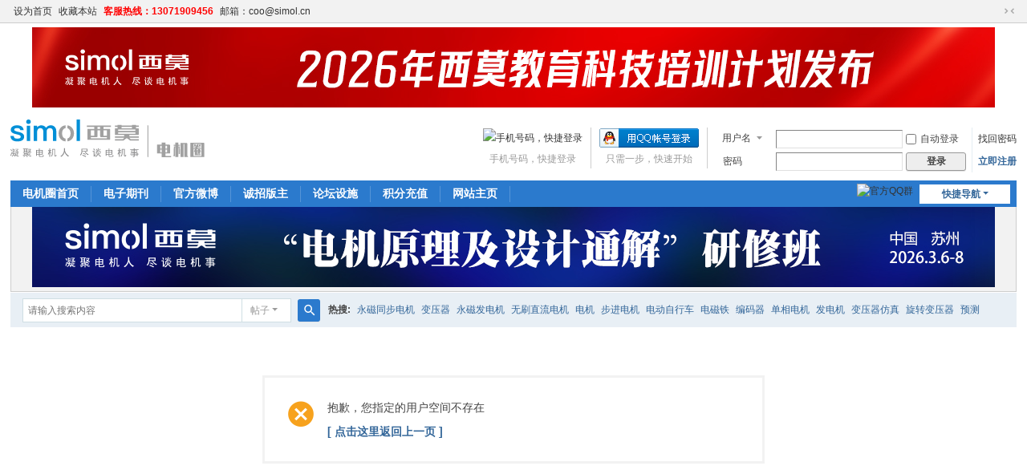

--- FILE ---
content_type: text/html; charset=utf-8
request_url: https://bbs.simol.cn/space-username-%25BB%25FA%25D0%25B5%25B9%25A4%25D2%25D5.html
body_size: 5469
content:
<!DOCTYPE html>
<html>
<head>
<meta charset="utf-8" />
<meta name="renderer" content="webkit" />
<meta http-equiv="X-UA-Compatible" content="IE=edge" />
<title>提示信息 -  西莫电机圈 -  Powered by Discuz!</title>

<meta name="keywords" content="" />
<meta name="description" content=",西莫电机圈" />
<meta name="generator" content="Discuz! X3.5" />
<meta name="author" content="Discuz! Team and Comsenz UI Team" />
<meta name="copyright" content="2001-2026 Discuz! Team." />
<meta name="MSSmartTagsPreventParsing" content="True" />
<meta http-equiv="MSThemeCompatible" content="Yes" />
<base href="https://bbs.simol.cn/" /><link rel="stylesheet" type="text/css" href="data/cache/style_1_common.css?iAh" /><link rel="stylesheet" type="text/css" href="data/cache/style_1_home_follow.css?iAh" /><script type="text/javascript">var STYLEID = '1', STATICURL = 'static/', IMGDIR = 'static/image/common', VERHASH = 'iAh', charset = 'utf-8', discuz_uid = '0', cookiepre = 'hvmH_2132_', cookiedomain = '', cookiepath = '/', showusercard = '1', attackevasive = '0', disallowfloat = 'login|newthread|reply', creditnotice = '1|威望|,2|西莫币|,3|贡献|,8|存款|', defaultstyle = '', REPORTURL = 'aHR0cHM6Ly9iYnMuc2ltb2wuY24vc3BhY2UtdXNlcm5hbWUtJTI1QkIlMjVGQSUyNUQwJTI1QjUlMjVCOSUyNUE0JTI1RDIlMjVENS5odG1s', SITEURL = 'https://bbs.simol.cn/', JSPATH = 'data/cache/', CSSPATH = 'data/cache/style_', DYNAMICURL = '';</script>
<script src="data/cache/common.js?iAh" type="text/javascript"></script>
<meta name="application-name" content="西莫电机圈" />
<meta name="msapplication-tooltip" content="西莫电机圈" />
<meta name="msapplication-task" content="name=门户;action-uri=https://bbs.simol.cn/portal.php;icon-uri=https://bbs.simol.cn/static/image/common/portal.ico" /><meta name="msapplication-task" content="name=电机圈首页;action-uri=https://bbs.simol.cn/forum.php;icon-uri=https://bbs.simol.cn/static/image/common/bbs.ico" />
<meta name="msapplication-task" content="name=群组;action-uri=https://bbs.simol.cn/group.php;icon-uri=https://bbs.simol.cn/static/image/common/group.ico" /><meta name="msapplication-task" content="name=家园;action-uri=https://bbs.simol.cn/home.php;icon-uri=https://bbs.simol.cn/static/image/common/home.ico" /><link rel="stylesheet" id="css_widthauto" type="text/css" href='data/cache/style_1_widthauto.css?iAh' />
<script type="text/javascript">HTMLNODE.className += ' widthauto'</script>
<script src="data/cache/home.js?iAh" type="text/javascript"></script>
</head>

<body id="nv_home" class="pg_follow" onkeydown="if(event.keyCode==27) return false;">
<div id="append_parent"></div><div id="ajaxwaitid"></div>
<div id="toptb" class="cl">
<div class="wp">
<div class="z"><a href="javascript:;"  onclick="setHomepage('https://bbs.simol.cn/');">设为首页</a><a href="https://bbs.simol.cn/"  onclick="addFavorite(this.href, '西莫电机圈');return false;">收藏本站</a><a href="#"  style="font-weight: bold;color: red">客服热线：13071909456</a><a href="mailto:coo@simol.cn" >邮箱：coo@simol.cn</a></div>
<div class="y">
<a id="switchblind" href="javascript:;" onclick="toggleBlind(this)" title="开启辅助访问" class="switchblind"></a>
<a href="javascript:;" id="switchwidth" onclick="widthauto(this)" title="切换到窄版" class="switchwidth">切换到窄版</a>
</div>
</div>
</div>

<div class="wp a_h"><a href="http://simol-cn.mikecrm.com/4lyW3U4" target="_blank"><img src="https://bbs.simol.cn/data/attachment/common/cf/235503betzucgum7gtmslt.jpg" border="0"></a></div><div id="hd">
<div class="wp">
<div class="hdc cl"><h2><a href="./" title="西莫电机圈"><img src="static/image/common/logo.svg" alt="西莫电机圈" class="boardlogo" id="boardlogo" border="0" /></a></h2><script src="data/cache/logging.js?iAh" type="text/javascript"></script>
<form method="post" autocomplete="off" id="lsform" action="member.php?mod=logging&amp;action=login&amp;loginsubmit=yes&amp;infloat=yes&amp;lssubmit=yes" onsubmit="return lsSubmit();">
<div class="fastlg cl">
<span id="return_ls" style="display:none"></span>
<div class="y pns">
<table cellspacing="0" cellpadding="0">
<tr>
<td>
<span class="ftid">
<select name="fastloginfield" id="ls_fastloginfield" width="40">
<option value="username">用户名</option>
<option value="email">Email</option>
</select>
</span>
<script type="text/javascript">simulateSelect('ls_fastloginfield')</script>
</td>
<td><input type="text" name="username" id="ls_username" autocomplete="off" class="px vm" /></td>
<td class="fastlg_l"><label for="ls_cookietime"><input type="checkbox" name="cookietime" id="ls_cookietime" class="pc" value="2592000" />自动登录</label></td>
<td>&nbsp;<a href="javascript:;" onclick="showWindow('login', 'member.php?mod=logging&action=login&viewlostpw=1')">找回密码</a></td>
</tr>
<tr>
<td><label for="ls_password" class="z psw_w">密码</label></td>
<td><input type="password" name="password" id="ls_password" class="px vm" autocomplete="off" /></td>
<td class="fastlg_l"><button type="submit" class="pn vm" style="width: 75px;"><em>登录</em></button></td>
<td>&nbsp;<a href="member.php?mod=register_simol" class="xi2 xw1">立即注册</a></td>
</tr>
</table>
<input type="hidden" name="formhash" value="58092bfa" />
<input type="hidden" name="quickforward" value="yes" />
<input type="hidden" name="handlekey" value="ls" />
</div>

<div class="fastlg_fm y" style="margin-right: 10px; padding-right: 10px">
<p><a href="https://bbs.simol.cn/connect.php?mod=login&op=init&referer=home.php%3Fmod%3Dspace%26username%3D%2525BB%2525FA%2525D0%2525B5%2525B9%2525A4%2525D2%2525D5&statfrom=login_simple"><img src="static/image/common/qq_login.gif" class="vm" alt="QQ登录" /></a></p>
<p class="hm xg1" style="padding-top: 2px;">只需一步，快速开始</p>
</div>

     
<div class="fastlg_fm y" style="margin-right: 10px; padding-right: 10px">
<p><a href="plugin.php?id=jzsjiale_sms:homesms" onclick="showWindow('login', this.href);return false;"><img src="source/plugin/jzsjiale_sms/static/images/login.png" style="width:124px;height:24px;" class="vm" alt="手机号码，快捷登录"/></a></p>
<p class="hm xg1" style="padding-top: 2px;">手机号码，快捷登录</p>
</div>

<script src="source/plugin/jzsjiale_sms/static/js/jquery.min.js" type="text/javascript"></script>

<script type="text/javascript">var jq=jQuery.noConflict(true);</script>

    
</div>
</form>
</div>

<div id="nv">
<a href="javascript:;" id="qmenu" onmouseover="delayShow(this, function () {showMenu({'ctrlid':'qmenu','pos':'34!','ctrlclass':'a','duration':2});showForummenu(0);})">快捷导航</a>
<ul><li id="mn_forum" ><a href="forum.php" hidefocus="true" title="BBS"  >电机圈首页<span>BBS</span></a></li><li id="mn_N1a7a" ><a href="https://bbs.simol.cn/thread-219352-1-1.html" hidefocus="true"  >电子期刊</a></li><li id="mn_Nffe4" ><a href="http://weibo.com/simolcn" hidefocus="true" target="_blank"   style="font-weight: bold;">官方微博</a></li><li id="mn_N8e63" ><a href="/thread-235-1-1.html" hidefocus="true" target="_blank"   style="font-weight: bold;">诚招版主</a></li><li id="mn_Nf442" onmouseover="showMenu({'ctrlid':this.id,'ctrlclass':'hover','duration':2})"><a href="#" hidefocus="true" target="_blank"   style="font-weight: bold;">论坛设施</a></li><li id="mn_N5539" ><a href="https://bbs.simol.cn/thread-28060-1-1.html" hidefocus="true" target="_blank"   style="font-weight: bold;">积分充值</a></li><li id="mn_N0ee6" ><a href="https://www.simol.cn/" hidefocus="true" target="_blank"   style="font-weight: bold;">网站主页</a></li></ul>
<a rel="nofollow" id="blueidea_plugin_qqgroup" href="javascript:;" onclick="showWindow('qqgroup','plugin.php?id=blueidea_qqgroup:qqgroup')"><img title="官方QQ群" src="source/plugin/blueidea_qqgroup/img/qqgroup.png" /></a></div>
<ul class="p_pop h_pop" id="plugin_menu" style="display: none">  <li><a href="plugin.php?id=dsu_paulsign:sign" id="mn_plink_sign">每日签到</a></li>
 </ul>
<ul class="p_pop h_pop" id="mn_Nf442_menu" style="display: none"><li><a href="plugin.php?id=dsu_paulsign:sign" hidefocus="true" target="_blank"  style="font-weight: bold;color: blue">每日签到</a></li><li><a href="https://bbs.simol.cn/plugin.php?id=bank_ane:bank" hidefocus="true" target="_blank"  style="font-weight: bold;color: red">社区银行</a></li><li><a href="https://bbs.simol.cn/jinghua_static.php" hidefocus="true" target="_blank"  style="font-weight: bold;color: orange">精华展示</a></li><li><a href="https://bbs.simol.cn/home.php?mod=task" hidefocus="true" target="_blank"  style="font-weight: bold;color: green">社区任务</a></li><li><a href="http://qiye.163.com/login/?from=ym" hidefocus="true" target="_blank"  style="font-weight: bold;color: purple">西莫邮箱</a></li></ul><div class="p_pop h_pop" id="mn_userapp_menu" style="display: none"></div><div id="mu" class="cl">
</div><div class="a_mu"><a href="https://jsj.top/f/zftZDE" target="_blank"><img src="https://bbs.simol.cn/data/attachment/common/cf/220317u20qk4s22442h232.jpg" border="0"></a></div><div id="scbar" class="scbar_narrow cl">
<form id="scbar_form" method="post" autocomplete="off" onsubmit="searchFocus($('scbar_txt'))" action="search.php?searchsubmit=yes" target="_blank">
<input type="hidden" name="mod" id="scbar_mod" value="search" />
<input type="hidden" name="formhash" value="58092bfa" />
<input type="hidden" name="srchtype" value="title" />
<input type="hidden" name="srhfid" value="0" />
<input type="hidden" name="srhlocality" value="home::follow" />
<table cellspacing="0" cellpadding="0">
<tr>
<td class="scbar_icon_td"></td>
<td class="scbar_txt_td"><input type="text" name="srchtxt" id="scbar_txt" value="请输入搜索内容" autocomplete="off" x-webkit-speech speech /></td>
<td class="scbar_type_td"><a href="javascript:;" id="scbar_type" class="xg1 showmenu" onclick="showMenu(this.id)" hidefocus="true">搜索</a></td>
<td class="scbar_btn_td"><button type="submit" name="searchsubmit" id="scbar_btn" sc="1" class="pn pnc" value="true"><strong class="xi2">搜索</strong></button></td>
<td class="scbar_hot_td">
<div id="scbar_hot">
<strong class="xw1">热搜: </strong>

<a href="search.php?mod=forum&amp;srchtxt=%E6%B0%B8%E7%A3%81%E5%90%8C%E6%AD%A5%E7%94%B5%E6%9C%BA&amp;formhash=58092bfa&amp;searchsubmit=true&amp;source=hotsearch" target="_blank" class="xi2" sc="1">永磁同步电机</a>



<a href="search.php?mod=forum&amp;srchtxt=%E5%8F%98%E5%8E%8B%E5%99%A8&amp;formhash=58092bfa&amp;searchsubmit=true&amp;source=hotsearch" target="_blank" class="xi2" sc="1">变压器</a>



<a href="search.php?mod=forum&amp;srchtxt=%E6%B0%B8%E7%A3%81%E5%8F%91%E7%94%B5%E6%9C%BA&amp;formhash=58092bfa&amp;searchsubmit=true&amp;source=hotsearch" target="_blank" class="xi2" sc="1">永磁发电机</a>



<a href="search.php?mod=forum&amp;srchtxt=%E6%97%A0%E5%88%B7%E7%9B%B4%E6%B5%81%E7%94%B5%E6%9C%BA&amp;formhash=58092bfa&amp;searchsubmit=true&amp;source=hotsearch" target="_blank" class="xi2" sc="1">无刷直流电机</a>



<a href="search.php?mod=forum&amp;srchtxt=%E7%94%B5%E6%9C%BA&amp;formhash=58092bfa&amp;searchsubmit=true&amp;source=hotsearch" target="_blank" class="xi2" sc="1">电机</a>



<a href="search.php?mod=forum&amp;srchtxt=%E6%AD%A5%E8%BF%9B%E7%94%B5%E6%9C%BA&amp;formhash=58092bfa&amp;searchsubmit=true&amp;source=hotsearch" target="_blank" class="xi2" sc="1">步进电机</a>



<a href="search.php?mod=forum&amp;srchtxt=%E7%94%B5%E5%8A%A8%E8%87%AA%E8%A1%8C%E8%BD%A6&amp;formhash=58092bfa&amp;searchsubmit=true&amp;source=hotsearch" target="_blank" class="xi2" sc="1">电动自行车</a>



<a href="search.php?mod=forum&amp;srchtxt=%E7%94%B5%E7%A3%81%E9%93%81&amp;formhash=58092bfa&amp;searchsubmit=true&amp;source=hotsearch" target="_blank" class="xi2" sc="1">电磁铁</a>



<a href="search.php?mod=forum&amp;srchtxt=%E7%BC%96%E7%A0%81%E5%99%A8&amp;formhash=58092bfa&amp;searchsubmit=true&amp;source=hotsearch" target="_blank" class="xi2" sc="1">编码器</a>



<a href="search.php?mod=forum&amp;srchtxt=%E5%8D%95%E7%9B%B8%E7%94%B5%E6%9C%BA&amp;formhash=58092bfa&amp;searchsubmit=true&amp;source=hotsearch" target="_blank" class="xi2" sc="1">单相电机</a>



<a href="search.php?mod=forum&amp;srchtxt=%E5%8F%91%E7%94%B5%E6%9C%BA&amp;formhash=58092bfa&amp;searchsubmit=true&amp;source=hotsearch" target="_blank" class="xi2" sc="1">发电机</a>



<a href="search.php?mod=forum&amp;srchtxt=%E5%8F%98%E5%8E%8B%E5%99%A8%E4%BB%BF%E7%9C%9F&amp;formhash=58092bfa&amp;searchsubmit=true&amp;source=hotsearch" target="_blank" class="xi2" sc="1">变压器仿真</a>



<a href="search.php?mod=forum&amp;srchtxt=%E6%97%8B%E8%BD%AC%E5%8F%98%E5%8E%8B%E5%99%A8&amp;formhash=58092bfa&amp;searchsubmit=true&amp;source=hotsearch" target="_blank" class="xi2" sc="1">旋转变压器</a>



<a href="search.php?mod=forum&amp;srchtxt=%E9%A2%84%E6%B5%8B&amp;formhash=58092bfa&amp;searchsubmit=true&amp;source=hotsearch" target="_blank" class="xi2" sc="1">预测</a>



<a href="search.php?mod=forum&amp;srchtxt=%E7%9B%B4%E6%B5%81%E9%A9%AC%E8%BE%BE&amp;formhash=58092bfa&amp;searchsubmit=true&amp;source=hotsearch" target="_blank" class="xi2" sc="1">直流马达</a>



<a href="search.php?mod=forum&amp;srchtxt=%E7%BA%BF%E5%9C%88&amp;formhash=58092bfa&amp;searchsubmit=true&amp;source=hotsearch" target="_blank" class="xi2" sc="1">线圈</a>



<a href="search.php?mod=forum&amp;srchtxt=simplorer&amp;formhash=58092bfa&amp;searchsubmit=true&amp;source=hotsearch" target="_blank" class="xi2" sc="1">simplorer</a>



<a href="search.php?mod=forum&amp;srchtxt=11&amp;formhash=58092bfa&amp;searchsubmit=true&amp;source=hotsearch" target="_blank" class="xi2" sc="1">11</a>



<a href="search.php?mod=forum&amp;srchtxt=%E7%94%B5%E5%AE%B9&amp;formhash=58092bfa&amp;searchsubmit=true&amp;source=hotsearch" target="_blank" class="xi2" sc="1">电容</a>



<a href="search.php?mod=forum&amp;srchtxt=maxwell&amp;formhash=58092bfa&amp;searchsubmit=true&amp;source=hotsearch" target="_blank" class="xi2" sc="1">maxwell</a>

</div>
</td>
</tr>
</table>
</form>
</div>
<ul id="scbar_type_menu" class="p_pop" style="display: none;"><li><a href="javascript:;" rel="forum" class="curtype">帖子</a></li><li><a href="javascript:;" rel="user">用户</a></li></ul>
<script type="text/javascript">
initSearchmenu('scbar', '');
</script>
</div>
</div>


<div id="wp" class="wp">
<div id="ct" class="wp cl w">
<div class="nfl">
<div class="f_c altw">
<div id="messagetext" class="alert_error">
<p>抱歉，您指定的用户空间不存在</p>
<script type="text/javascript">
if(history.length > (BROWSER.ie ? 0 : 1)) {
document.write('<p class="alert_btnleft"><a href="javascript:history.back()">[ 点击这里返回上一页 ]</a></p>');
} else {
document.write('<p class="alert_btnleft"><a href="./">[ 西莫电机圈 首页 ]</a></p>');
}
</script>
</div>
</div>
</div>
</div>	</div>

    
    <script src="source/plugin/jzsjiale_sms/static/js/jquery.min.js" type="text/javascript"></script>
    
    <script type="text/javascript">var jq=jQuery.noConflict();</script>
<div id="ft" class="wp cl">
<div id="flk" class="y">
<p>
<a href="//wpa.qq.com/msgrd?v=3&amp;uin=3281821&amp;site=西莫电机圈&amp;menu=yes&amp;from=discuz" target="_blank" title="QQ"><img src="static/image/common/site_qq.jpg" alt="QQ" /></a><span class="pipe">|</span><a href="archiver/" >Archiver</a><span class="pipe">|</span><a href="forum.php?showmobile=yes" >手机版</a><span class="pipe">|</span><a href="forum.php?mod=misc&action=showdarkroom" >小黑屋</a><span class="pipe">|</span><strong><a href="https://bbs.simol.cn/" target="_blank">西莫电机圈</a></strong>
( <a href="https://beian.miit.gov.cn/" target="_blank">浙ICP备10025899号-3</a><span class="pipe">|</span><a href="https://beian.mps.gov.cn/#/query/webSearch?code=33010502012192" target="_blank"><img width="14" height="14" src="static/image/common/ico_mps.png" />浙公网安备33010502012192号</a> ) <script type="text/javascript">var cnzz_protocol = (("https:" == document.location.protocol) ? " https://" : " http://");document.write(unescape("%3Cspan id='cnzz_stat_icon_1271338755'%3E%3C/span%3E%3Cscript src='" + cnzz_protocol + "s13.cnzz.com/z_stat.php%3Fid%3D1271338755%26show%3Dpic1' type='text/javascript'%3E%3C/script%3E"));</script></p>
<p class="xs0">
GMT+8, 2026-1-25 00:44<span id="debuginfo">
, Processed in 0.017706 second(s), 9 queries
.
</span>
</p>
</div>
<div id="frt">
<p>Powered by <strong><a href="https://www.discuz.vip/" target="_blank">Discuz!</a></strong> <em>X3.5</em></p>
<p class="xs0">&copy; 2001-2026 <a href="https://code.dismall.com/" target="_blank">Discuz! Team</a>.</p>
</div></div>
<script src="home.php?mod=misc&ac=sendmail&rand=1769273074" type="text/javascript"></script>

<div id="scrolltop">
<span hidefocus="true"><a title="返回顶部" onclick="window.scrollTo('0','0')" class="scrolltopa" ><b>返回顶部</b></a></span>
</div>
<script type="text/javascript">_attachEvent(window, 'scroll', function () { showTopLink(); });checkBlind();</script>
</body>
</html>
